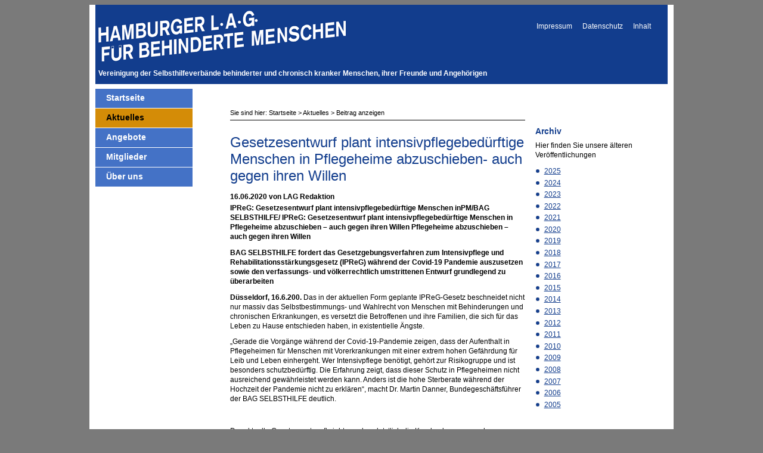

--- FILE ---
content_type: text/html; charset=UTF-8
request_url: http://lagh-hamburg.de/news/items/pmbag-selbsthilfe-ipreg-gesetzesentwurf-plant-intensivpflegebeduerftige-menschen-in-pflegeheime-abzuschieben-auch-gegen-ihren-wg.html
body_size: 4651
content:
<!DOCTYPE html PUBLIC "-//W3C//DTD XHTML 1.0 Strict//EN" "http://www.w3.org/TR/xhtml1/DTD/xhtml1-strict.dtd">
<html xmlns="http://www.w3.org/1999/xhtml" xml:lang="de" lang="de">
<head>
<!--

	This website is powered by Contao Open Source CMS :: Licensed under GNU/LGPL
	Copyright ©2005-2026 by Leo Feyer :: Extensions are copyright of their respective owners
	Visit the project website at http://www.contao.org for more information

//-->
<base href="http://lagh-hamburg.de/"></base>
<title>Gesetzesentwurf plant intensivpflegebedürftige Menschen in Pflegeheime abzuschieben- auch gegen ihren Willen - LAG Hamburg</title>
<meta http-equiv="Content-Type" content="text/html; charset=UTF-8" />
<meta http-equiv="Content-Style-Type" content="text/css" />
<meta http-equiv="Content-Script-Type" content="text/javascript" />
<meta name="description" content="" />
<meta name="keywords" content="" />
<meta name="robots" content="index,follow" />
<link rel="stylesheet" href="system/contao.css" type="text/css" media="screen" />
<!--[if lte IE 7]><link rel="stylesheet" href="system/iefixes.css" type="text/css" media="screen" /><![endif]-->
<link rel="alternate" href="http://www.lagh-hamburg.de/lag-hamburg.xml" type="application/rss+xml" title="Nachrichten" />
<link href="tl_files/themes/lag_theme/css/lag.css" rel="stylesheet" type="text/css" />
<!--[if lte IE 7]><link rel="stylesheet" href="tl_files/themes/lag_theme/css/ie7.css" type="text/css" media="screen" /><![endif]-->
<!--[if lte IE 6]><link rel="stylesheet" href="tl_files/themes/lag_theme/css/ie6.css" type="text/css" media="screen" /><![endif]-->
</head>

<body id="top">
<div id="wrapper">
<div class="skiplink">
<p>Direkt <a href="#inhalt">zum Inhalt springen</a></p>
</div>

<div id="header">
<div class="inside">

<p id="logo"><img src="tl_files/themes/lag_theme/lag_logo.png" width="415" height="86" alt="Hamburger LAG für behinderte Menschen" /></p>
<div id="claim"><p>Vereinigung der Selbsthilfeverbände behinderter und chronisch kranker Menschen, ihrer Freunde und Angehörigen</p></div>
<span class="stopFloat"></span><!-- indexer::stop -->
<div class="mod_customnav block" id="servicenavigation">

<h1>Service-Navigation</h1>


<ul class="level_1">
<li class="first"><a href="impressum.html" title="Impressum" class="first">Impressum</a></li>
<li><a href="datenschutz.html" title="Datenschutz">Datenschutz</a></li>
<li class="last"><a href="sitemap.html" title="Inhaltsverzeichnis (Sitemap)" class="last">Inhalt</a></li>
</ul>
 
</div>
 
</div>
</div>

<div id="container">


<div id="left">
<div class="inside">
<!-- indexer::stop -->
<div class="mod_navigation block" id="hauptnavigation">

<h1>Hauptnavigation</h1>


<ul class="level_1">
<li class="startseite first"><a href="startseite.html" title="Startseite" class="startseite first">Startseite</a></li>
<li class="trail"><a href="aktuelles.html" title="Aktuelles" class="trail">Aktuelles</a></li>
<li><a href="angebote.html" title="Angebote">Angebote</a></li>
<li><a href="mitglieder.html" title="Mitgliedsverbände">Mitglieder</a></li>
<li class="last"><a href="ueber-uns.html" title="Über uns" class="last">Über uns</a></li>
</ul>
 
</div>
 
</div>
</div>


<div id="main">
<div class="inside"><a name="inhalt"></a>
<!-- indexer::stop -->
<div class="mod_breadcrumb seitenanfang block">
<p>Sie sind hier: 
<a href="startseite.html" title="LAG Hamburg">Startseite</a> > 
<a href="aktuelles.html" title="Aktuelles">Aktuelles</a> > 
<span class="active">Beitrag anzeigen</span>
</p>
</div>
<!-- indexer::continue -->

<div class="mod_article block" id="news">

<div class="mod_newsreader seitenanfang block">

<div class="layout_full block first last even">

<h1>Gesetzesentwurf plant intensivpflegebedürftige Menschen in Pflegeheime abzuschieben- auch gegen ihren Willen</h1>

<p class="info"><strong>16.06.2020 von LAG Redaktion </strong></p>

<div class="ce_text">

<p><strong>IPReG: Gesetzesentwurf plant
intensivpflegebedürftige Menschen inPM/BAG SELBSTHILFE/ IPReG: Gesetzesentwurf
plant intensivpflegebedürftige Menschen in Pflegeheime abzuschieben – auch
gegen ihren Willen Pflegeheime abzuschieben – auch gegen ihren Willen</strong></p>

<p><strong>BAG SELBSTHILFE fordert das Gesetzgebungsverfahren zum </strong><strong>Intensivpflege
und Rehabilitationsstärkungsgesetz (IPReG) </strong><strong>während
der Covid-19 Pandemie auszusetzen sowie den verfassungs-
und völkerrechtlich umstrittenen Entwurf grundlegend zu überarbeiten</strong></p>

<p><strong>Düsseldorf, 16.6.200.</strong> Das in der aktuellen Form geplante IPReG-Gesetz
beschneidet nicht nur massiv das Selbstbestimmungs- und
Wahlrecht von Menschen mit Behinderungen und chronischen Erkrankungen, es
versetzt die Betroffenen und ihre Familien, die sich für das Leben zu Hause
entschieden haben, in existentielle Ängste. </p>

<p>„Gerade
die Vorgänge während der Covid-19-Pandemie zeigen, dass der Aufenthalt in
Pflegeheimen für Menschen mit Vorerkrankungen mit einer extrem hohen Gefährdung
für Leib und Leben einhergeht. Wer Intensivpflege benötigt, gehört zur
Risikogruppe und ist besonders schutzbedürftig. Die Erfahrung zeigt, dass
dieser Schutz in Pflegeheimen nicht ausreichend gewährleistet werden kann.
Anders ist die hohe Sterberate während der Hochzeit der Pandemie nicht zu
erklären“, macht Dr. Martin Danner, Bundegeschäftsführer der BAG SELBSTHILFE
deutlich. </p>

<p>&nbsp;</p>

<p>Der
aktuelle Gesetzesentwurft sieht vor, dass letztlich die Krankenkassen - nach Einschätzung
des Medinischen Dienstes - in einer jährlichen Überprüfung
entscheiden, ob die
Versorgung in der Häuslichkeit sichergestellt ist. </p>

<p>&nbsp;</p>

<p>„Es
wird den Betroffenen zugemutet, wiederkehrend über ihre Lebensform und
Lebensperspektive verhandeln zu müssen- immer mit dem Risiko, dass sie nach
Einschätzung des Medinischen Dienstes in ein Pflegeheim umziehen müssen. Das ist
unzumutbar“, kritisiert Dr. Martin Danner. </p>

<p>&nbsp;</p>

<p>Weil
der Gesetzesentwurf sowohl die Rechte der Betroffenen aus Art.19 der
UN-Behindertenrechtskonvention, seinen Wohnort frei wählen zu können, wie auch
der Schutz von Ehe und Familie (Art. 6) und die nach Art. 2 und 1
verfassungsrechtlich garantierte Wahlfreiheit verletzt, fordert die BAG
SELBSTHILFE die Bundesregierung auf, das Gesetzgebungsverfahren während der
Pandemie auszusetzen und die Zeit dazu zu nutzen, wissenschaftliche Daten zu
den Folgen einer solchen Umstellung für die Betroffenen in Auftrag zu geben. Denn
die Risiken für chronisch kranke Menschen sind nicht nur auf die Infektion mit
dem neuen Coronavirus beschränkt.</p>

<p>&nbsp;</p>

<p>Lesen
Sie die vollständige Stellungnahme der BAG SELBSTHILFE zum IPReG <a href="https://www.bag-selbsthilfe.de/aktuelles/nachrichten/detail/news/stellungnahme-der-bag-selbsthilfe-zum-intensivpflege-und-rehabilitationsstaerkungsgesetz-gkv-ipreg/">hier</a></p>

<p>&nbsp;</p>

<p>Burga
Torges</p>

<p>Referatsleitung Presse- und Öffentlichkeitsarbeit<br />
BAG SELBSTHILFE e.V.<br />
Bundesarbeitsgemeinschaft Selbsthilfe von Menschen mit Behinderung und chronischer
Erkrankung und ihren Angehörigen </p>

<p>Kirchfeldstraße 149<br />
40215 Düsseldorf<br />
Fon: 0211 3100625<br />
Fax: 0211 3100634 <br />
<a href="http://www.bag-selbsthilfe.de/">www.bag-selbsthilfe.de</a><br />
&#x62;&#117;&#x72;&#x67;&#97;&#x2E;&#x74;&#111;&#x72;&#x67;&#101;&#x73;&#64;&#98;&#x61;&#x67;&#45;&#x73;&#101;&#x6C;&#98;&#115;&#x74;&#104;&#105;&#x6C;&#x66;&#x65;&#x2E;&#100;&#101; </p>

<p>&nbsp;</p>

<p>Die
BAG SELBSTHILFE mit Sitz in Düsseldorf ist die Dachorganisation von 117
bundesweiten Selbsthilfeverbänden behinderter und chronisch kranker Menschen
und ihrer Angehörigen. Darüber hinaus vereint sie 13
Landesarbeitsgemeinschaften und 5 außerordentliche Mitgliedsverbände. </p>

<p>Der
BAG SELBSTHILFE sind somit mehr als 1 Million körperlich-, geistig-,
sinnesbehinderte und chronisch kranke Menschen angeschlossen, die sowohl auf
Bundes- und Landesebene tätig sind als auch auf lokaler Ebene in
Selbsthilfegruppen und Vereinen vor Ort. </p>

<p>Selbstbestimmung,
Selbstvertretung, Integration, Rehabilitation und Teilhabe behinderter und chronisch
kranker Menschen sind die Grundsätze, nach denen die BAG SELBSTHILFE für die
rechtliche und tatsächliche Gleichstellung behinderter und chronisch kranker
Menschen in zahlreichen politischen Gremien eintritt.</p>

<p>____________________________________________________________________________</p>

<p><strong>&nbsp;</strong></p>

<p><strong>&nbsp;</strong></p>

<p><strong>&nbsp;</strong></p>

<p>
<strong>&nbsp;</strong><em>&nbsp;</em></p>

</div>

<div class="enclosure">
<p><img src="system/themes/default/images/iconPDF.gif" width="18" height="18" alt="06 2020 PM BAG SELBSTHILFE  IPReG -Gesetzesentwurf plant intensivpflegebeduerftige Menschen in Pflegeheime abzuschieben  auch gegen ihren Willen (002)" class="mime_icon" /> <a href="news/items/pmbag-selbsthilfe-ipreg-gesetzesentwurf-plant-intensivpflegebeduerftige-menschen-in-pflegeheime-abzuschieben-auch-gegen-ihren-wg.html?file=tl_files/lag/downloads/06_2020_PM_BAG_SELBSTHILFE__IPReG%20-Gesetzesentwurf%20plant%20intensivpflegebeduerftige%20Menschen%20in%20Pflegeheime%20abzuschieben%20%20auch%20gegen%20ihren%20Willen%20%28002%29.pdf" title="06 2020 PM BAG SELBSTHILFE  IPReG -Gesetzesentwurf plant intensivpflegebeduerftige Menschen in Pflegeheime abzuschieben  auch gegen ihren Willen (002)">06_2020_PM_BAG_SELBSTHILFE__IPReG -Gesetzesentwurf plant intensivpflegebeduerftige Menschen in Pflegeheime abzuschieben  auch gegen ihren Willen (002).pdf <span class="size">(113,0 kB)</span></a></p>
</div>

</div>

<!-- indexer::stop -->
<p class="back"><a href="javascript:history.go(-1)" title="Zurück">Zurück</a></p>
<!-- indexer::continue -->

</div>

</div>
 
</div>
 
<div id="clear"></div>
</div>

</div>


<div id="right">
<div class="inside">

<div class="mod_article block" id="navi-nachrichten-160">

<div class="ce_text block">

<h2>Archiv</h2>

<p>Hier finden Sie unsere älteren Veröffentlichungen</p>

</div>

<!-- indexer::stop -->
<div class="mod_newsmenu block">

<ul class="level_1">
  <li class="first"><a href="aktuelles.html?year=2025" title="2025 (3 Einträge)">2025</a></li>
  <li><a href="aktuelles.html?year=2024" title="2024 (1 Eintrag)">2024</a></li>
  <li><a href="aktuelles.html?year=2023" title="2023 (1 Eintrag)">2023</a></li>
  <li><a href="aktuelles.html?year=2022" title="2022 (9 Einträge)">2022</a></li>
  <li><a href="aktuelles.html?year=2021" title="2021 (2 Einträge)">2021</a></li>
  <li><a href="aktuelles.html?year=2020" title="2020 (10 Einträge)">2020</a></li>
  <li><a href="aktuelles.html?year=2019" title="2019 (21 Einträge)">2019</a></li>
  <li><a href="aktuelles.html?year=2018" title="2018 (9 Einträge)">2018</a></li>
  <li><a href="aktuelles.html?year=2017" title="2017 (6 Einträge)">2017</a></li>
  <li><a href="aktuelles.html?year=2016" title="2016 (4 Einträge)">2016</a></li>
  <li><a href="aktuelles.html?year=2015" title="2015 (8 Einträge)">2015</a></li>
  <li><a href="aktuelles.html?year=2014" title="2014 (8 Einträge)">2014</a></li>
  <li><a href="aktuelles.html?year=2013" title="2013 (8 Einträge)">2013</a></li>
  <li><a href="aktuelles.html?year=2012" title="2012 (14 Einträge)">2012</a></li>
  <li><a href="aktuelles.html?year=2011" title="2011 (8 Einträge)">2011</a></li>
  <li><a href="aktuelles.html?year=2010" title="2010 (3 Einträge)">2010</a></li>
  <li><a href="aktuelles.html?year=2009" title="2009 (2 Einträge)">2009</a></li>
  <li><a href="aktuelles.html?year=2008" title="2008 (3 Einträge)">2008</a></li>
  <li><a href="aktuelles.html?year=2007" title="2007 (2 Einträge)">2007</a></li>
  <li><a href="aktuelles.html?year=2006" title="2006 (1 Eintrag)">2006</a></li>
  <li class="last"><a href="aktuelles.html?year=2005" title="2005 (1 Eintrag)">2005</a></li>
</ul>

</div>
<!-- indexer::continue -->

</div>
 
</div>
</div>


<span class="stopFloat" style="background: #fff;"></span>


<div id="footer">
<div class="inside">

<p>Hamburger Landesarbeitsgemeinschaft für behinderte Menschen e.V. (LAG) | Alsterdorfer Markt 7 | 22297 Hamburg<br />
Telefon: 040 - 855 99 200 | <a href="mailto:post@lagh-hamburg.de">post@lagh-hamburg.de</a></p> 
</div>
</div>

<!-- indexer::stop -->
<img src="http://lagh-hamburg.de/cron.php" alt="" class="invisible" />
<!-- indexer::continue -->

</div>

</body>
</html>

--- FILE ---
content_type: text/css
request_url: http://lagh-hamburg.de/tl_files/themes/lag_theme/css/lag.css
body_size: 2788
content:
body {
  position: static;
  background: #7a7a7a;
  color: #000;
  font-family:  verdana, arial, sans-serif;
  font-size:  100.01%;
  line-height: 100%;
  padding: 0;
}

h1, h2, h3, h4, h5, h6,
p, ul, ol, li, dl, dt, dd, blockquote {
  color: #000;
  padding: 0;
  margin: 0;
  list-style: none;
}


img {
  border: 0;
}

form {
  margin: 0;
  padding: 0;
}

select,
input,
textarea {
  font-size: 100%;
  font-family: verdana, arial, sans-serif;
}


/* * * * * * * * * * * * * * * * * * * * * * * * **/
/** Allgemeine Klassen */

.stopFloat {
  display: block;
  clear: both;
  float: none;
  height: 1px;
  font-size: 1px;
  line-height: 1px;
  overflow: hidden;
}

.block {
  overflow: visible; /* typolight.css ueberschreiben */
}

.unsichtbar,
#servicenavigation h1,
#hauptnavigation h1
 {
  background: #fff !important;
  color: #000 !important;
  width: 0px;
  height: 0px;
  left: -1000px;
  top: -1000px;
  position: absolute;
  overflow: hidden;
  display: inline;
}

/* * * * * * * * * * * * * * * * * * * * * * * * **/

/** Positionierungen */

#wrapper {
  position: relative;
  width: 60em;
  background: #fff;
  padding: 0 10px;
  margin: 0 auto;
}

#header {
  position: relative;
  width: 100%;
}

#header .inside {
  position: relative;
  height: 8.3em;
}

#logo {
  padding: 10px 0 0 5px;
}

#logo a:link,
#logo a:visited {
  display: block;
  width: 416px;
  border: 1px solid #fff;
  margin: -1px 0 0 -1px;
}

#logo a:focus {
  border: 1px solid #00791c;
}

#claim {
  position: absolute;
  bottom: 10px;
  left: 0;
  width: 55em;
  background: #123d8d;
  padding-left: 5px;
}

#claim p {
  position: relative;
  top: 0;
  z-index: 100;
  background: #123d8d;
  color: #fff;
  font-weight: bold;
  font-size: .78em;

}


#left {
  float: left;
  width: 13.5em;
}

#main {
  position: relative;
  float: left;
  width: 32.5em;
  min-height: 44em;
  background: #fff;
  padding-top: 2.55em;
  z-index: 20;
}

#main .inside {
  padding: 0 15px 10px 10px;
}

#right {
  float: right;
  width: 13.9em;
  margin-top: 1px;
  padding-top: 50px;
}

.aktuelles #left,
.aktuelles #main {
  width: 22em;
  padding-top: 54px;
}

#footer {
  position: relative;
  margin-top: -1px;
}


#main h1 {
  color: #123d8d;
  font-size: 1.5em;
  font-weight: normal;
  line-height: 1.2;
  padding-top: 6px;
  margin: 0 0 .7em 0;
}



#main .mod_article h2,
#right .mod_article h2 {
  color: #123d8d;
  font-size: .9em;
  line-height: 1.3;
  margin: 1.3em 0 .5em 0;
}


#main .mod_article h3,
#right .mod_article h3 {
  color: #000;
  font-size: .8em;
  line-height: 1.35;
  margin: 1em 0 .4em 0;
}

#main .mod_article h4,
#right .mod_article h4  {
  color: #000;
  font-size: .75em;
  line-height: 1.4;
  margin: 1em 0 0 0;
}

#main .mod_article h5 {
  color: #000;
  font-size: .75em;
  font-weight: normal;
  font-style: italic;
  line-height: 1.4;
  margin: 1em 0 .6em 0;
}



#main .mod_newslist h3,
#right .mod_eventlist h3 {
  color: #000;
  font-size: .8em;
  line-height: 1.35;
  margin: 0.1em 0 .4em 0;
}

#main .mod_eventlist h2,
#main .mod_newsarchive h2 {
  color: #123d8d;
  font-size: .9em;
  line-height: 1.3;
  margin: 0.1em 0 .5em 0;
}

#main p,
#right p {
  font-size: .75em;
  line-height: 1.4;
  margin: 0 0 .9em 0;
}

#main p.info,
#right p.date, 
#main p.date {
  font-size: .75em;
  line-height: .75em;
  margin: 1em 0 .5em 0;  
}


#right p.time {
  font-size: .75em;
  line-height: .75em;
  margin: 0 0 .5em 0;  
}

#main p.more,
#right p.more {
  font-size: .75em;
  line-height: .75em;
  margin: 0 0 0.5em 0;  
}

blockquote {

}

hr {
  color: #000;
  background:transparent;
  margin: 0 0 0.5em 0;
  padding: 0 0 0.5em 0;
  border:0;
  border-bottom: 1px #000 solid;
}

#main .mod_newslist hr,
#right .mod_eventlist hr,
#main .mod_eventlist hr,
#main .mod_newsarchive hr {
  color: #e4e4e4;
  background:transparent;
  margin: 0 0 0.5em 0;
  padding: 0 0 0.5em 0;
  border:0;
  border-bottom: 1px #e4e4e4 solid;
}



#main .mod_article ul,
#right .mod_article ul {
  margin: .7em 0;
}

#main .mod_article ul li,
#right .mod_article ul li  {
  background: url(bg_img/bullet_blau.gif) no-repeat 0 .35em;
  font-size: .75em;
  line-height: 1.4;
  padding-left: 15px;
  margin: 0 0 .3em 0;
}

#main .mod_article ol li, 
#right .mod_article ol li {
  background: none;
  font-size: .75em;
  line-height: 1.4;
  padding-left: 0;
  margin: 0 0 .3em 35px;
  list-style: decimal;
}

#main .mod_article ul li li,
#main .mod_article ol li li,
#right .mod_article ul li li,
#right .mod_article ol li li  {
  font-size: 1em;
}


dl {
  float: left;
  width: 100%;
  font-size: .75em;
  padding-bottom: 20px;
}

dt {
  float: left;
  clear: both;
  width: 20%;
}

dd {
  float: right;
  width: 79%;
}


a:link {
  color: #123d8d;
}

a:visited {
  color: #123d8d;
}

a:hover,
a:focus,
a:active {
background-color: #D48C07;
color:#000;
}



#main img {
  margin: .2em 0 .1em 0;
}

#main .image_container img {
  margin: 0 0 .8em 0;
}

#main img.bild-links,
#main .bild-links .image_container img {
  float: left;
  margin: 4px 10px 3px 0;
}

#main img.bild-rechts,
#main .bild-rechts .image_container img {
  float: right;
  margin: 4px 0 3px 10px;
}



#main .ce_table {
  margin: 1em 0;
}

#main .ce_table h2,
#main .ce_table h3 {
  font-size: .8em;
  margin: 0 0 .4em 0;
}

#main .ce_table table {
  border-collapse: collapse;
  width: 100%;
}

#main .ce_table th,
#main .ce_table td {
  font-size: .75em;
  background: #e3e3e3;
  padding: .25em 5px .25em 8px;
  border: 1px solid #c7c7c7;
}

#main .ce_table td {
  background: #F4F4F4;
}

#main .ce_table th.col_first,
#main .ce_table td.col_first {
  border-left: 0;
}

#main .ce_table th.col_last,
#main .ce_table td.col_last {
  border-right: 0;
}

#main .bild-links .image_container img {
  float: left;
  margin: 4px 10px 3px 0;
}

#main .bild-rechts .image_container img {
  float: right;
  margin: 4px 0 3px 10px;
}



#header .mod_customnav {
  position: absolute;
  top: 0;
  right: 0;
}

#header .mod_customnav ul{
  float: right;
  font-size: .75em;
  padding: 1em;
  margin: 1em;
  background: #123d8d;
}

#header .mod_customnav li {
float:left;
width: auto;
list-style-type:none;
margin: 0;  
}

#header .mod_customnav a,
#header .mod_customnav span {
display: block;
text-decoration: none;
color:#fff;
padding: 4px;
margin-left: 9px;
}

#header .mod_customnav a:hover,
#header .mod_customnav a:focus {
background-color: #D48C07;
color:#000;
}


#header .mod_customnav span.active {
background-color: #D48C07;
color:#000;
}




.skiplink {
  position: absolute;
  z-index: 1000;
  top: -1200px;
  left: -1200px;
  color: #fff;
}

.skiplink p {
  font-size: .8em;
  padding: 0 !important;
  margin: 0 !important;
}

.skiplink a:link,
.skiplink a:visited {
  background: #D48C07;
  color: #000;
  position: absolute;
  width: 16em;
  font-size: 1em;
  padding: 2px 0 4px 10px;
  text-align: left;
}

.skiplink a:hover,
.skiplink a:focus,
.skiplink a:active {
  top: 1200px;
  left: 1210px;
}



#left div.mod_navigation{
  width:12em;
  float:left;
  font-size:0.85em;
  font-weight: bold;
  padding: 0.5em 0 0 0;
}

#left .mod_navigation ul {
  margin:0;
  padding:0;
  background-color:#fff;
}

#left .mod_navigation li {
  margin:0; 
  list-style-type:none;
}

#left .mod_navigation a,
#left .mod_navigation span {
  display:block;  
  text-decoration:none;
  padding:8px 8px 8px 18px;
  background-color:#4472C6;
  color:#fff;
  border-top:1px solid #fff;
  text-decoration:none;
  color:#fff;
}

#left .mod_navigation a:hover,
#left .mod_navigation a:focus,
#left .mod_navigation a:active {
  color:#000;
  background: #D48C07;
}

#left .mod_navigation .submenu a {
  background-color: #b4c7e8;
  color:#000;
}

* html .mod_navigation ul,
* html .mod_navigation a,
* html .mod_navigation span {
  height:1px;
}


#left .mod_navigation li li a,
#left .mod_navigation li li span {
font-size: 0.75em;
}

#left .mod_navigation li .active {
  background-color: #D48C07;
  color:#000;
}

#left .mod_navigation li li .active {
  background-color: #D48C07;
  color:#000;
}


#left .mod_navigation .submenu a {
  background-color: #b4c7e8;
  color:#000;
}

#left .mod_navigation li li a:hover,
#left .mod_navigation li li a:focus,
#left .mod_navigation li li a:active {  
  background-color: #D48C07;
  color:#000;
}

#left .mod_navigation li a.trail {  
  background-color: #D48C07;
  color:#000;
}


.mod_breadcrumb {
  border-bottom: 1px solid #000;
  margin-bottom: 1.1em;
  background: #fff;
}

#wrapper .mod_breadcrumb p {
  color: #000;
  font-size: .7em;
  padding: 0 0 4px 0;
  margin: 0;
}

#wrapper .mod_breadcrumb,
#wrapper .mod_breadcrumb a:link,
#wrapper .mod_breadcrumb a:visited {
  color: #000;
  text-decoration: none;
}

#wrapper .mod_breadcrumb a:hover,
#wrapper .mod_breadcrumb a:focus,
#wrapper .mod_breadcrumb a:active {
  background-color: #D48C07;
  color:#000;
  text-decoration: underline;
}



#footer p {
  color: #000;
  font-size: .7em;
  padding: 0 0 4px 0;
  margin: 0;  

}


#main .formbody {
  background: #fff;
}

label {
  font-size: .75em;
}

#main .formbody input.text,
#main .formbody textarea {
  width: 30em;
  margin: 10px 0 10px 0;
  border: 1px solid #000;
}

#main .formbody input.text:hover,
#main .formbody input.text:focus,
#main .formbody input.text:active,
#main .formbody textarea:hover,
#main .formbody textarea:focus,
#main .formbody textarea:active {
  background-color: #e4e4e4;
  border: 1px solid #4472C6;
}

#main .formbody input.submit {
  background: #4472C6;
  color: #fff;
  font-weight: bold;
  padding: 10px;
  border: none;
  cursor: pointer;
  margin-top: 10px;
}

#main .formbody input.submit:hover,
#main .formbody input.submit:focus,
#main .formbody input.submit:active {
  background-color: #D48C07;
  color: #000;
  text-decoration: underline !important;
}

select, input, textarea {
    font-family: verdana,arial,sans-serif;
    font-size: 100%;
}


#wrapper{background-color:#fff;}
#header{background-color:#123d8d;}
#header .inside{background-color:#123d8d;}
#container{background-color:#fff;}
#left{background-color:#fff;}
#left .inside{background-color:#fff;}
#main{background-color:#fff;}
#main .inside{background-color:#fff;}
#right{background-color:#fff;}
#right .inside{background-color:#fff;}
#footer{background-color:#fff;}
#footer .inside{background-color:#fff;}

#container{background-color:#fff;}

